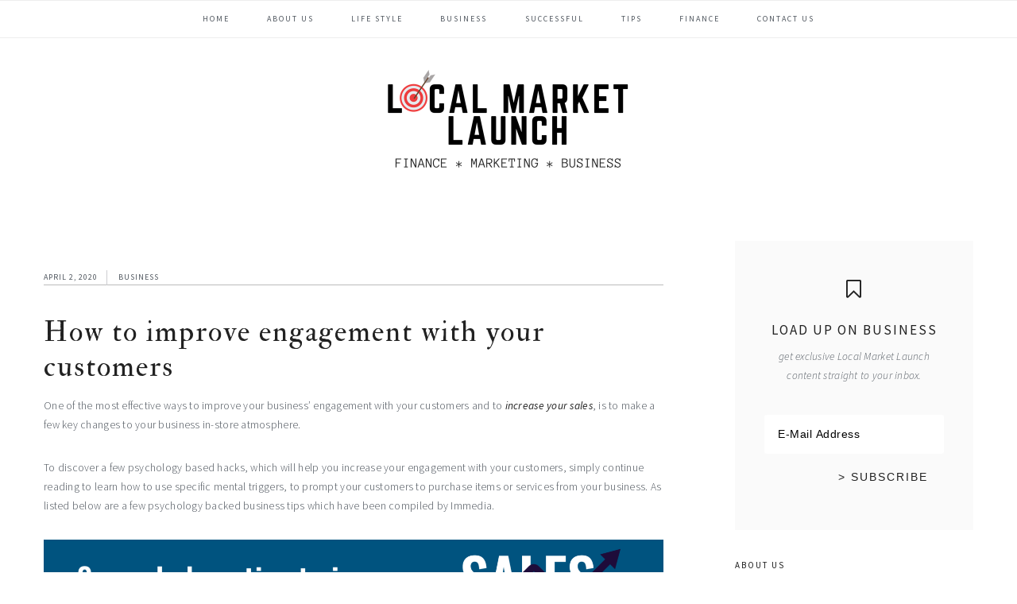

--- FILE ---
content_type: text/html; charset=UTF-8
request_url: https://www.localmarketlaunch.com/business/how-to-improve-engagement-with-your-customers/
body_size: 10099
content:
<!DOCTYPE html>
<html dir="ltr" lang="en-US" prefix="og: https://ogp.me/ns#">
<head >
<meta charset="UTF-8" />
<meta name="viewport" content="width=device-width, initial-scale=1" />
<title>How to improve engagement with your customers - Local Market Launch</title>
	<style>img:is([sizes="auto" i], [sizes^="auto," i]) { contain-intrinsic-size: 3000px 1500px }</style>
	
		<!-- All in One SEO Pro 4.8.9 - aioseo.com -->
	<meta name="description" content="One of the most effective ways to improve your business&#039; engagement with your customers and to increase your sales, is to make a few key changes to your business in-store atmosphere. To discover a few psychology based hacks, which will help you increase your engagement with your customers, simply continue reading to learn how to" />
	<meta name="robots" content="max-image-preview:large" />
	<meta name="author" content="The Team"/>
	<link rel="canonical" href="https://www.localmarketlaunch.com/business/how-to-improve-engagement-with-your-customers/" />
	<meta name="generator" content="All in One SEO Pro (AIOSEO) 4.8.9" />
		<meta property="og:locale" content="en_US" />
		<meta property="og:site_name" content="Local Market Launch - Local Market Launch" />
		<meta property="og:type" content="article" />
		<meta property="og:title" content="How to improve engagement with your customers - Local Market Launch" />
		<meta property="og:description" content="One of the most effective ways to improve your business&#039; engagement with your customers and to increase your sales, is to make a few key changes to your business in-store atmosphere. To discover a few psychology based hacks, which will help you increase your engagement with your customers, simply continue reading to learn how to" />
		<meta property="og:url" content="https://www.localmarketlaunch.com/business/how-to-improve-engagement-with-your-customers/" />
		<meta property="article:published_time" content="2020-04-02T18:26:09+00:00" />
		<meta property="article:modified_time" content="2020-04-02T18:26:09+00:00" />
		<meta name="twitter:card" content="summary_large_image" />
		<meta name="twitter:title" content="How to improve engagement with your customers - Local Market Launch" />
		<meta name="twitter:description" content="One of the most effective ways to improve your business&#039; engagement with your customers and to increase your sales, is to make a few key changes to your business in-store atmosphere. To discover a few psychology based hacks, which will help you increase your engagement with your customers, simply continue reading to learn how to" />
		<script type="application/ld+json" class="aioseo-schema">
			{"@context":"https:\/\/schema.org","@graph":[{"@type":"BlogPosting","@id":"https:\/\/www.localmarketlaunch.com\/business\/how-to-improve-engagement-with-your-customers\/#blogposting","name":"How to improve engagement with your customers - Local Market Launch","headline":"How to improve engagement with your customers","author":{"@id":"https:\/\/www.localmarketlaunch.com\/author\/admin\/#author"},"publisher":{"@id":"https:\/\/www.localmarketlaunch.com\/#organization"},"image":{"@type":"ImageObject","url":"https:\/\/www.localmarketlaunch.com\/wp-content\/uploads\/2020\/04\/8-psychology-tips-to-increase-sales-Inmedia-group-infographic-2.png","width":2242,"height":1493},"datePublished":"2020-04-02T18:26:09+00:00","dateModified":"2020-04-02T18:26:09+00:00","inLanguage":"en-US","mainEntityOfPage":{"@id":"https:\/\/www.localmarketlaunch.com\/business\/how-to-improve-engagement-with-your-customers\/#webpage"},"isPartOf":{"@id":"https:\/\/www.localmarketlaunch.com\/business\/how-to-improve-engagement-with-your-customers\/#webpage"},"articleSection":"Business"},{"@type":"BreadcrumbList","@id":"https:\/\/www.localmarketlaunch.com\/business\/how-to-improve-engagement-with-your-customers\/#breadcrumblist","itemListElement":[{"@type":"ListItem","@id":"https:\/\/www.localmarketlaunch.com#listItem","position":1,"name":"Home","item":"https:\/\/www.localmarketlaunch.com","nextItem":{"@type":"ListItem","@id":"https:\/\/www.localmarketlaunch.com\/category\/business\/#listItem","name":"Business"}},{"@type":"ListItem","@id":"https:\/\/www.localmarketlaunch.com\/category\/business\/#listItem","position":2,"name":"Business","item":"https:\/\/www.localmarketlaunch.com\/category\/business\/","nextItem":{"@type":"ListItem","@id":"https:\/\/www.localmarketlaunch.com\/business\/how-to-improve-engagement-with-your-customers\/#listItem","name":"How to improve engagement with your customers"},"previousItem":{"@type":"ListItem","@id":"https:\/\/www.localmarketlaunch.com#listItem","name":"Home"}},{"@type":"ListItem","@id":"https:\/\/www.localmarketlaunch.com\/business\/how-to-improve-engagement-with-your-customers\/#listItem","position":3,"name":"How to improve engagement with your customers","previousItem":{"@type":"ListItem","@id":"https:\/\/www.localmarketlaunch.com\/category\/business\/#listItem","name":"Business"}}]},{"@type":"Organization","@id":"https:\/\/www.localmarketlaunch.com\/#organization","name":"Local Market Launch","description":"Local Market Launch","url":"https:\/\/www.localmarketlaunch.com\/"},{"@type":"Person","@id":"https:\/\/www.localmarketlaunch.com\/author\/admin\/#author","url":"https:\/\/www.localmarketlaunch.com\/author\/admin\/","name":"The Team","image":{"@type":"ImageObject","@id":"https:\/\/www.localmarketlaunch.com\/business\/how-to-improve-engagement-with-your-customers\/#authorImage","url":"https:\/\/secure.gravatar.com\/avatar\/f691b9c88fb955eff282983230bd2455?s=96&d=mm&r=g","width":96,"height":96,"caption":"The Team"}},{"@type":"WebPage","@id":"https:\/\/www.localmarketlaunch.com\/business\/how-to-improve-engagement-with-your-customers\/#webpage","url":"https:\/\/www.localmarketlaunch.com\/business\/how-to-improve-engagement-with-your-customers\/","name":"How to improve engagement with your customers - Local Market Launch","description":"One of the most effective ways to improve your business' engagement with your customers and to increase your sales, is to make a few key changes to your business in-store atmosphere. To discover a few psychology based hacks, which will help you increase your engagement with your customers, simply continue reading to learn how to","inLanguage":"en-US","isPartOf":{"@id":"https:\/\/www.localmarketlaunch.com\/#website"},"breadcrumb":{"@id":"https:\/\/www.localmarketlaunch.com\/business\/how-to-improve-engagement-with-your-customers\/#breadcrumblist"},"author":{"@id":"https:\/\/www.localmarketlaunch.com\/author\/admin\/#author"},"creator":{"@id":"https:\/\/www.localmarketlaunch.com\/author\/admin\/#author"},"image":{"@type":"ImageObject","url":"https:\/\/www.localmarketlaunch.com\/wp-content\/uploads\/2020\/04\/8-psychology-tips-to-increase-sales-Inmedia-group-infographic-2.png","@id":"https:\/\/www.localmarketlaunch.com\/business\/how-to-improve-engagement-with-your-customers\/#mainImage","width":2242,"height":1493},"primaryImageOfPage":{"@id":"https:\/\/www.localmarketlaunch.com\/business\/how-to-improve-engagement-with-your-customers\/#mainImage"},"datePublished":"2020-04-02T18:26:09+00:00","dateModified":"2020-04-02T18:26:09+00:00"},{"@type":"WebSite","@id":"https:\/\/www.localmarketlaunch.com\/#website","url":"https:\/\/www.localmarketlaunch.com\/","name":"Local Market Launch","description":"Local Market Launch","inLanguage":"en-US","publisher":{"@id":"https:\/\/www.localmarketlaunch.com\/#organization"}}]}
		</script>
		<!-- All in One SEO Pro -->

<link rel='dns-prefetch' href='//maxcdn.bootstrapcdn.com' />
<link rel='dns-prefetch' href='//fonts.googleapis.com' />
<link rel="alternate" type="application/rss+xml" title="Local Market Launch &raquo; Feed" href="https://www.localmarketlaunch.com/feed/" />
<link rel="alternate" type="application/rss+xml" title="Local Market Launch &raquo; Comments Feed" href="https://www.localmarketlaunch.com/comments/feed/" />
<link rel="alternate" type="application/rss+xml" title="Local Market Launch &raquo; How to improve engagement with your customers Comments Feed" href="https://www.localmarketlaunch.com/business/how-to-improve-engagement-with-your-customers/feed/" />
<script type="text/javascript">
/* <![CDATA[ */
window._wpemojiSettings = {"baseUrl":"https:\/\/s.w.org\/images\/core\/emoji\/15.0.3\/72x72\/","ext":".png","svgUrl":"https:\/\/s.w.org\/images\/core\/emoji\/15.0.3\/svg\/","svgExt":".svg","source":{"concatemoji":"https:\/\/www.localmarketlaunch.com\/wp-includes\/js\/wp-emoji-release.min.js?ver=6.7.2"}};
/*! This file is auto-generated */
!function(i,n){var o,s,e;function c(e){try{var t={supportTests:e,timestamp:(new Date).valueOf()};sessionStorage.setItem(o,JSON.stringify(t))}catch(e){}}function p(e,t,n){e.clearRect(0,0,e.canvas.width,e.canvas.height),e.fillText(t,0,0);var t=new Uint32Array(e.getImageData(0,0,e.canvas.width,e.canvas.height).data),r=(e.clearRect(0,0,e.canvas.width,e.canvas.height),e.fillText(n,0,0),new Uint32Array(e.getImageData(0,0,e.canvas.width,e.canvas.height).data));return t.every(function(e,t){return e===r[t]})}function u(e,t,n){switch(t){case"flag":return n(e,"\ud83c\udff3\ufe0f\u200d\u26a7\ufe0f","\ud83c\udff3\ufe0f\u200b\u26a7\ufe0f")?!1:!n(e,"\ud83c\uddfa\ud83c\uddf3","\ud83c\uddfa\u200b\ud83c\uddf3")&&!n(e,"\ud83c\udff4\udb40\udc67\udb40\udc62\udb40\udc65\udb40\udc6e\udb40\udc67\udb40\udc7f","\ud83c\udff4\u200b\udb40\udc67\u200b\udb40\udc62\u200b\udb40\udc65\u200b\udb40\udc6e\u200b\udb40\udc67\u200b\udb40\udc7f");case"emoji":return!n(e,"\ud83d\udc26\u200d\u2b1b","\ud83d\udc26\u200b\u2b1b")}return!1}function f(e,t,n){var r="undefined"!=typeof WorkerGlobalScope&&self instanceof WorkerGlobalScope?new OffscreenCanvas(300,150):i.createElement("canvas"),a=r.getContext("2d",{willReadFrequently:!0}),o=(a.textBaseline="top",a.font="600 32px Arial",{});return e.forEach(function(e){o[e]=t(a,e,n)}),o}function t(e){var t=i.createElement("script");t.src=e,t.defer=!0,i.head.appendChild(t)}"undefined"!=typeof Promise&&(o="wpEmojiSettingsSupports",s=["flag","emoji"],n.supports={everything:!0,everythingExceptFlag:!0},e=new Promise(function(e){i.addEventListener("DOMContentLoaded",e,{once:!0})}),new Promise(function(t){var n=function(){try{var e=JSON.parse(sessionStorage.getItem(o));if("object"==typeof e&&"number"==typeof e.timestamp&&(new Date).valueOf()<e.timestamp+604800&&"object"==typeof e.supportTests)return e.supportTests}catch(e){}return null}();if(!n){if("undefined"!=typeof Worker&&"undefined"!=typeof OffscreenCanvas&&"undefined"!=typeof URL&&URL.createObjectURL&&"undefined"!=typeof Blob)try{var e="postMessage("+f.toString()+"("+[JSON.stringify(s),u.toString(),p.toString()].join(",")+"));",r=new Blob([e],{type:"text/javascript"}),a=new Worker(URL.createObjectURL(r),{name:"wpTestEmojiSupports"});return void(a.onmessage=function(e){c(n=e.data),a.terminate(),t(n)})}catch(e){}c(n=f(s,u,p))}t(n)}).then(function(e){for(var t in e)n.supports[t]=e[t],n.supports.everything=n.supports.everything&&n.supports[t],"flag"!==t&&(n.supports.everythingExceptFlag=n.supports.everythingExceptFlag&&n.supports[t]);n.supports.everythingExceptFlag=n.supports.everythingExceptFlag&&!n.supports.flag,n.DOMReady=!1,n.readyCallback=function(){n.DOMReady=!0}}).then(function(){return e}).then(function(){var e;n.supports.everything||(n.readyCallback(),(e=n.source||{}).concatemoji?t(e.concatemoji):e.wpemoji&&e.twemoji&&(t(e.twemoji),t(e.wpemoji)))}))}((window,document),window._wpemojiSettings);
/* ]]> */
</script>
<link rel='stylesheet' id='cookd-pro-theme-css' href='https://www.localmarketlaunch.com/wp-content/themes/cookd-1.1.0/style.css?ver=1.1.0' type='text/css' media='all' />
<style id='wp-emoji-styles-inline-css' type='text/css'>

	img.wp-smiley, img.emoji {
		display: inline !important;
		border: none !important;
		box-shadow: none !important;
		height: 1em !important;
		width: 1em !important;
		margin: 0 0.07em !important;
		vertical-align: -0.1em !important;
		background: none !important;
		padding: 0 !important;
	}
</style>
<link rel='stylesheet' id='wp-block-library-css' href='https://www.localmarketlaunch.com/wp-includes/css/dist/block-library/style.min.css?ver=6.7.2' type='text/css' media='all' />
<style id='classic-theme-styles-inline-css' type='text/css'>
/*! This file is auto-generated */
.wp-block-button__link{color:#fff;background-color:#32373c;border-radius:9999px;box-shadow:none;text-decoration:none;padding:calc(.667em + 2px) calc(1.333em + 2px);font-size:1.125em}.wp-block-file__button{background:#32373c;color:#fff;text-decoration:none}
</style>
<style id='global-styles-inline-css' type='text/css'>
:root{--wp--preset--aspect-ratio--square: 1;--wp--preset--aspect-ratio--4-3: 4/3;--wp--preset--aspect-ratio--3-4: 3/4;--wp--preset--aspect-ratio--3-2: 3/2;--wp--preset--aspect-ratio--2-3: 2/3;--wp--preset--aspect-ratio--16-9: 16/9;--wp--preset--aspect-ratio--9-16: 9/16;--wp--preset--color--black: #000000;--wp--preset--color--cyan-bluish-gray: #abb8c3;--wp--preset--color--white: #ffffff;--wp--preset--color--pale-pink: #f78da7;--wp--preset--color--vivid-red: #cf2e2e;--wp--preset--color--luminous-vivid-orange: #ff6900;--wp--preset--color--luminous-vivid-amber: #fcb900;--wp--preset--color--light-green-cyan: #7bdcb5;--wp--preset--color--vivid-green-cyan: #00d084;--wp--preset--color--pale-cyan-blue: #8ed1fc;--wp--preset--color--vivid-cyan-blue: #0693e3;--wp--preset--color--vivid-purple: #9b51e0;--wp--preset--gradient--vivid-cyan-blue-to-vivid-purple: linear-gradient(135deg,rgba(6,147,227,1) 0%,rgb(155,81,224) 100%);--wp--preset--gradient--light-green-cyan-to-vivid-green-cyan: linear-gradient(135deg,rgb(122,220,180) 0%,rgb(0,208,130) 100%);--wp--preset--gradient--luminous-vivid-amber-to-luminous-vivid-orange: linear-gradient(135deg,rgba(252,185,0,1) 0%,rgba(255,105,0,1) 100%);--wp--preset--gradient--luminous-vivid-orange-to-vivid-red: linear-gradient(135deg,rgba(255,105,0,1) 0%,rgb(207,46,46) 100%);--wp--preset--gradient--very-light-gray-to-cyan-bluish-gray: linear-gradient(135deg,rgb(238,238,238) 0%,rgb(169,184,195) 100%);--wp--preset--gradient--cool-to-warm-spectrum: linear-gradient(135deg,rgb(74,234,220) 0%,rgb(151,120,209) 20%,rgb(207,42,186) 40%,rgb(238,44,130) 60%,rgb(251,105,98) 80%,rgb(254,248,76) 100%);--wp--preset--gradient--blush-light-purple: linear-gradient(135deg,rgb(255,206,236) 0%,rgb(152,150,240) 100%);--wp--preset--gradient--blush-bordeaux: linear-gradient(135deg,rgb(254,205,165) 0%,rgb(254,45,45) 50%,rgb(107,0,62) 100%);--wp--preset--gradient--luminous-dusk: linear-gradient(135deg,rgb(255,203,112) 0%,rgb(199,81,192) 50%,rgb(65,88,208) 100%);--wp--preset--gradient--pale-ocean: linear-gradient(135deg,rgb(255,245,203) 0%,rgb(182,227,212) 50%,rgb(51,167,181) 100%);--wp--preset--gradient--electric-grass: linear-gradient(135deg,rgb(202,248,128) 0%,rgb(113,206,126) 100%);--wp--preset--gradient--midnight: linear-gradient(135deg,rgb(2,3,129) 0%,rgb(40,116,252) 100%);--wp--preset--font-size--small: 13px;--wp--preset--font-size--medium: 20px;--wp--preset--font-size--large: 36px;--wp--preset--font-size--x-large: 42px;--wp--preset--spacing--20: 0.44rem;--wp--preset--spacing--30: 0.67rem;--wp--preset--spacing--40: 1rem;--wp--preset--spacing--50: 1.5rem;--wp--preset--spacing--60: 2.25rem;--wp--preset--spacing--70: 3.38rem;--wp--preset--spacing--80: 5.06rem;--wp--preset--shadow--natural: 6px 6px 9px rgba(0, 0, 0, 0.2);--wp--preset--shadow--deep: 12px 12px 50px rgba(0, 0, 0, 0.4);--wp--preset--shadow--sharp: 6px 6px 0px rgba(0, 0, 0, 0.2);--wp--preset--shadow--outlined: 6px 6px 0px -3px rgba(255, 255, 255, 1), 6px 6px rgba(0, 0, 0, 1);--wp--preset--shadow--crisp: 6px 6px 0px rgba(0, 0, 0, 1);}:where(.is-layout-flex){gap: 0.5em;}:where(.is-layout-grid){gap: 0.5em;}body .is-layout-flex{display: flex;}.is-layout-flex{flex-wrap: wrap;align-items: center;}.is-layout-flex > :is(*, div){margin: 0;}body .is-layout-grid{display: grid;}.is-layout-grid > :is(*, div){margin: 0;}:where(.wp-block-columns.is-layout-flex){gap: 2em;}:where(.wp-block-columns.is-layout-grid){gap: 2em;}:where(.wp-block-post-template.is-layout-flex){gap: 1.25em;}:where(.wp-block-post-template.is-layout-grid){gap: 1.25em;}.has-black-color{color: var(--wp--preset--color--black) !important;}.has-cyan-bluish-gray-color{color: var(--wp--preset--color--cyan-bluish-gray) !important;}.has-white-color{color: var(--wp--preset--color--white) !important;}.has-pale-pink-color{color: var(--wp--preset--color--pale-pink) !important;}.has-vivid-red-color{color: var(--wp--preset--color--vivid-red) !important;}.has-luminous-vivid-orange-color{color: var(--wp--preset--color--luminous-vivid-orange) !important;}.has-luminous-vivid-amber-color{color: var(--wp--preset--color--luminous-vivid-amber) !important;}.has-light-green-cyan-color{color: var(--wp--preset--color--light-green-cyan) !important;}.has-vivid-green-cyan-color{color: var(--wp--preset--color--vivid-green-cyan) !important;}.has-pale-cyan-blue-color{color: var(--wp--preset--color--pale-cyan-blue) !important;}.has-vivid-cyan-blue-color{color: var(--wp--preset--color--vivid-cyan-blue) !important;}.has-vivid-purple-color{color: var(--wp--preset--color--vivid-purple) !important;}.has-black-background-color{background-color: var(--wp--preset--color--black) !important;}.has-cyan-bluish-gray-background-color{background-color: var(--wp--preset--color--cyan-bluish-gray) !important;}.has-white-background-color{background-color: var(--wp--preset--color--white) !important;}.has-pale-pink-background-color{background-color: var(--wp--preset--color--pale-pink) !important;}.has-vivid-red-background-color{background-color: var(--wp--preset--color--vivid-red) !important;}.has-luminous-vivid-orange-background-color{background-color: var(--wp--preset--color--luminous-vivid-orange) !important;}.has-luminous-vivid-amber-background-color{background-color: var(--wp--preset--color--luminous-vivid-amber) !important;}.has-light-green-cyan-background-color{background-color: var(--wp--preset--color--light-green-cyan) !important;}.has-vivid-green-cyan-background-color{background-color: var(--wp--preset--color--vivid-green-cyan) !important;}.has-pale-cyan-blue-background-color{background-color: var(--wp--preset--color--pale-cyan-blue) !important;}.has-vivid-cyan-blue-background-color{background-color: var(--wp--preset--color--vivid-cyan-blue) !important;}.has-vivid-purple-background-color{background-color: var(--wp--preset--color--vivid-purple) !important;}.has-black-border-color{border-color: var(--wp--preset--color--black) !important;}.has-cyan-bluish-gray-border-color{border-color: var(--wp--preset--color--cyan-bluish-gray) !important;}.has-white-border-color{border-color: var(--wp--preset--color--white) !important;}.has-pale-pink-border-color{border-color: var(--wp--preset--color--pale-pink) !important;}.has-vivid-red-border-color{border-color: var(--wp--preset--color--vivid-red) !important;}.has-luminous-vivid-orange-border-color{border-color: var(--wp--preset--color--luminous-vivid-orange) !important;}.has-luminous-vivid-amber-border-color{border-color: var(--wp--preset--color--luminous-vivid-amber) !important;}.has-light-green-cyan-border-color{border-color: var(--wp--preset--color--light-green-cyan) !important;}.has-vivid-green-cyan-border-color{border-color: var(--wp--preset--color--vivid-green-cyan) !important;}.has-pale-cyan-blue-border-color{border-color: var(--wp--preset--color--pale-cyan-blue) !important;}.has-vivid-cyan-blue-border-color{border-color: var(--wp--preset--color--vivid-cyan-blue) !important;}.has-vivid-purple-border-color{border-color: var(--wp--preset--color--vivid-purple) !important;}.has-vivid-cyan-blue-to-vivid-purple-gradient-background{background: var(--wp--preset--gradient--vivid-cyan-blue-to-vivid-purple) !important;}.has-light-green-cyan-to-vivid-green-cyan-gradient-background{background: var(--wp--preset--gradient--light-green-cyan-to-vivid-green-cyan) !important;}.has-luminous-vivid-amber-to-luminous-vivid-orange-gradient-background{background: var(--wp--preset--gradient--luminous-vivid-amber-to-luminous-vivid-orange) !important;}.has-luminous-vivid-orange-to-vivid-red-gradient-background{background: var(--wp--preset--gradient--luminous-vivid-orange-to-vivid-red) !important;}.has-very-light-gray-to-cyan-bluish-gray-gradient-background{background: var(--wp--preset--gradient--very-light-gray-to-cyan-bluish-gray) !important;}.has-cool-to-warm-spectrum-gradient-background{background: var(--wp--preset--gradient--cool-to-warm-spectrum) !important;}.has-blush-light-purple-gradient-background{background: var(--wp--preset--gradient--blush-light-purple) !important;}.has-blush-bordeaux-gradient-background{background: var(--wp--preset--gradient--blush-bordeaux) !important;}.has-luminous-dusk-gradient-background{background: var(--wp--preset--gradient--luminous-dusk) !important;}.has-pale-ocean-gradient-background{background: var(--wp--preset--gradient--pale-ocean) !important;}.has-electric-grass-gradient-background{background: var(--wp--preset--gradient--electric-grass) !important;}.has-midnight-gradient-background{background: var(--wp--preset--gradient--midnight) !important;}.has-small-font-size{font-size: var(--wp--preset--font-size--small) !important;}.has-medium-font-size{font-size: var(--wp--preset--font-size--medium) !important;}.has-large-font-size{font-size: var(--wp--preset--font-size--large) !important;}.has-x-large-font-size{font-size: var(--wp--preset--font-size--x-large) !important;}
:where(.wp-block-post-template.is-layout-flex){gap: 1.25em;}:where(.wp-block-post-template.is-layout-grid){gap: 1.25em;}
:where(.wp-block-columns.is-layout-flex){gap: 2em;}:where(.wp-block-columns.is-layout-grid){gap: 2em;}
:root :where(.wp-block-pullquote){font-size: 1.5em;line-height: 1.6;}
</style>
<link rel='stylesheet' id='dashicons-css' href='https://www.localmarketlaunch.com/wp-includes/css/dashicons.min.css?ver=6.7.2' type='text/css' media='all' />
<link rel='stylesheet' id='font-awesome-css' href='//maxcdn.bootstrapcdn.com/font-awesome/latest/css/font-awesome.min.css?ver=6.7.2' type='text/css' media='all' />
<link rel='stylesheet' id='cookd-google-fonts-css' href='//fonts.googleapis.com/css?family=IM+Fell+Double+Pica%3A400%2C400italic%7CSource+Sans+Pro%3A300%2C300italic%2C400%2C400italic%2C600%2C600italic&#038;ver=1.1.0' type='text/css' media='all' />
<link rel='stylesheet' id='simple-social-icons-font-css' href='https://www.localmarketlaunch.com/wp-content/plugins/simple-social-icons/css/style.css?ver=3.0.2' type='text/css' media='all' />
<link rel='stylesheet' id='wp-add-custom-css-css' href='https://www.localmarketlaunch.com?display_custom_css=css&#038;ver=6.7.2' type='text/css' media='all' />
<script type="text/javascript" src="https://www.localmarketlaunch.com/wp-includes/js/jquery/jquery.min.js?ver=3.7.1" id="jquery-core-js"></script>
<script type="text/javascript" src="https://www.localmarketlaunch.com/wp-includes/js/jquery/jquery-migrate.min.js?ver=3.4.1" id="jquery-migrate-js"></script>
<link rel="https://api.w.org/" href="https://www.localmarketlaunch.com/wp-json/" /><link rel="alternate" title="JSON" type="application/json" href="https://www.localmarketlaunch.com/wp-json/wp/v2/posts/1157" /><link rel="EditURI" type="application/rsd+xml" title="RSD" href="https://www.localmarketlaunch.com/xmlrpc.php?rsd" />
<meta name="generator" content="WordPress 6.7.2" />
<link rel='shortlink' href='https://www.localmarketlaunch.com/?p=1157' />
<link rel="alternate" title="oEmbed (JSON)" type="application/json+oembed" href="https://www.localmarketlaunch.com/wp-json/oembed/1.0/embed?url=https%3A%2F%2Fwww.localmarketlaunch.com%2Fbusiness%2Fhow-to-improve-engagement-with-your-customers%2F" />
<link rel="alternate" title="oEmbed (XML)" type="text/xml+oembed" href="https://www.localmarketlaunch.com/wp-json/oembed/1.0/embed?url=https%3A%2F%2Fwww.localmarketlaunch.com%2Fbusiness%2Fhow-to-improve-engagement-with-your-customers%2F&#038;format=xml" />
<link rel="pingback" href="https://www.localmarketlaunch.com/xmlrpc.php" />
<style type="text/css">.site-title a { background: url(https://www.localmarketlaunch.com/wp-content/uploads/2017/12/Local-market-launch.png) no-repeat !important; }</style>

<!-- BEGIN Clicky Analytics v2.2.4 Tracking - https://wordpress.org/plugins/clicky-analytics/ -->
<script type="text/javascript">
  var clicky_custom = clicky_custom || {};
  clicky_custom.outbound_pattern = ['/go/','/out/'];
</script>

<script async src="//static.getclicky.com/101139916.js"></script>

<!-- END Clicky Analytics v2.2.4 Tracking -->

<link rel="icon" href="https://www.localmarketlaunch.com/wp-content/uploads/2018/01/cropped-Local-market-launch-2-32x32.png" sizes="32x32" />
<link rel="icon" href="https://www.localmarketlaunch.com/wp-content/uploads/2018/01/cropped-Local-market-launch-2-192x192.png" sizes="192x192" />
<link rel="apple-touch-icon" href="https://www.localmarketlaunch.com/wp-content/uploads/2018/01/cropped-Local-market-launch-2-180x180.png" />
<meta name="msapplication-TileImage" content="https://www.localmarketlaunch.com/wp-content/uploads/2018/01/cropped-Local-market-launch-2-270x270.png" />
		<style type="text/css" id="wp-custom-css">
			h1, h2, h3, h4, h5, h6 {
    color: #222;
    font-family: "IM Fell Double Pica", serif;
    font-weight: 400;
    letter-spacing: 2px;
    line-height: 1.4;
    margin: 10px 0 16px;
    padding: 0;
    text-transform: none;
}		</style>
		</head>
<body class="post-template-default single single-post postid-1157 single-format-standard custom-header header-image header-full-width content-sidebar genesis-breadcrumbs-hidden genesis-footer-widgets-visible cookd" itemscope itemtype="https://schema.org/WebPage"><div class="site-container"><ul class="genesis-skip-link"><li><a href="#genesis-nav-primary" class="screen-reader-shortcut"> Skip to primary navigation</a></li><li><a href="#genesis-content" class="screen-reader-shortcut"> Skip to main content</a></li><li><a href="#genesis-sidebar-primary" class="screen-reader-shortcut"> Skip to primary sidebar</a></li><li><a href="#genesis-footer-widgets" class="screen-reader-shortcut"> Skip to footer</a></li></ul><nav class="nav-primary" aria-label="Main" itemscope itemtype="https://schema.org/SiteNavigationElement" id="genesis-nav-primary"><div class="wrap"><ul id="menu-top-menu" class="menu genesis-nav-menu menu-primary"><li id="menu-item-62" class="menu-item menu-item-type-custom menu-item-object-custom menu-item-home menu-item-62"><a href="http://www.localmarketlaunch.com" itemprop="url"><span itemprop="name">Home</span></a></li>
<li id="menu-item-63" class="menu-item menu-item-type-post_type menu-item-object-page menu-item-63"><a href="https://www.localmarketlaunch.com/about/" itemprop="url"><span itemprop="name">About Us</span></a></li>
<li id="menu-item-66" class="menu-item menu-item-type-taxonomy menu-item-object-category menu-item-66"><a href="https://www.localmarketlaunch.com/category/life-style/" itemprop="url"><span itemprop="name">Life Style</span></a></li>
<li id="menu-item-67" class="menu-item menu-item-type-taxonomy menu-item-object-category current-post-ancestor current-menu-parent current-post-parent menu-item-67"><a href="https://www.localmarketlaunch.com/category/business/" itemprop="url"><span itemprop="name">Business</span></a></li>
<li id="menu-item-65" class="menu-item menu-item-type-taxonomy menu-item-object-category menu-item-65"><a href="https://www.localmarketlaunch.com/category/successful/" itemprop="url"><span itemprop="name">Successful</span></a></li>
<li id="menu-item-68" class="menu-item menu-item-type-taxonomy menu-item-object-category menu-item-68"><a href="https://www.localmarketlaunch.com/category/tips/" itemprop="url"><span itemprop="name">Tips</span></a></li>
<li id="menu-item-499" class="menu-item menu-item-type-taxonomy menu-item-object-category menu-item-499"><a href="https://www.localmarketlaunch.com/category/finance/" itemprop="url"><span itemprop="name">Finance</span></a></li>
<li id="menu-item-64" class="menu-item menu-item-type-post_type menu-item-object-page menu-item-64"><a href="https://www.localmarketlaunch.com/contact-us/" itemprop="url"><span itemprop="name">Contact Us</span></a></li>
</ul></div></nav><header class="site-header" itemscope itemtype="https://schema.org/WPHeader"><div class="wrap"><div class="title-area"><p class="site-title" itemprop="headline"><a href="https://www.localmarketlaunch.com/">Local Market Launch</a></p><p class="site-description" itemprop="description">Local Market Launch</p></div></div></header><div class="site-inner"><div class="content-sidebar-wrap"><main class="content" id="genesis-content"><article class="post-1157 post type-post status-publish format-standard has-post-thumbnail category-business entry" aria-label="How to improve engagement with your customers" itemscope itemtype="https://schema.org/CreativeWork"><header class="entry-header"><p class="entry-meta"><time class="entry-time" itemprop="datePublished" datetime="2020-04-02T18:26:09+00:00">April 2, 2020</time> <span class="entry-categories"><a href="https://www.localmarketlaunch.com/category/business/" rel="category tag">Business</a></span> </p><h1 class="entry-title" itemprop="headline">How to improve engagement with your customers</h1>
</header><div class="entry-content" itemprop="text"><p>One of the most effective ways to improve your business&#8217; engagement with your customers and to <a href="http://www.immediaplc.com/2020/03/17/8-psychology-tips-to-increase-sales/">increase your sales</a>, is to make a few key changes to your business in-store atmosphere.</p>
<p>To discover a few psychology based hacks, which will help you increase your engagement with your customers, simply continue reading to learn how to use specific mental triggers, to prompt your customers to purchase items or services from your business. As listed below are a few psychology backed business tips which have been compiled by Immedia.</p>
<p><a href="http://www.localmarketlaunch.com/wp-content/uploads/2020/04/8-psychology-tips-to-increase-sales-Inmedia-group-infographic-2.png"><img decoding="async" class="aligncenter size-full wp-image-1158" src="http://www.localmarketlaunch.com/wp-content/uploads/2020/04/8-psychology-tips-to-increase-sales-Inmedia-group-infographic-2.png" alt="" width="2242" height="1493" srcset="https://www.localmarketlaunch.com/wp-content/uploads/2020/04/8-psychology-tips-to-increase-sales-Inmedia-group-infographic-2.png 2242w, https://www.localmarketlaunch.com/wp-content/uploads/2020/04/8-psychology-tips-to-increase-sales-Inmedia-group-infographic-2-300x200.png 300w, https://www.localmarketlaunch.com/wp-content/uploads/2020/04/8-psychology-tips-to-increase-sales-Inmedia-group-infographic-2-1024x682.png 1024w, https://www.localmarketlaunch.com/wp-content/uploads/2020/04/8-psychology-tips-to-increase-sales-Inmedia-group-infographic-2-768x511.png 768w, https://www.localmarketlaunch.com/wp-content/uploads/2020/04/8-psychology-tips-to-increase-sales-Inmedia-group-infographic-2-1536x1023.png 1536w, https://www.localmarketlaunch.com/wp-content/uploads/2020/04/8-psychology-tips-to-increase-sales-Inmedia-group-infographic-2-2048x1364.png 2048w" sizes="(max-width: 2242px) 100vw, 2242px" /></a></p>
<p>If you commit to selling a limited supply of each item, your customers will be far more likely to purchase your items. As if customers believe that items are scarce and that they may miss out on purchasing an item that they have their eye on, they&#8217;ll make a quick purchase. Alternatively, you may want to keep the bulk of your stock in your store room and to place less than 10 units of each item on your shelves.</p>
<p>Play specific playlists at different points in the day:</p>
<p>In order to encourage your customers to shop, compile and play different playlists and different points of the idea, to appeal to the different groups of customers who&#8217;ll visit your store, throughout the day. It&#8217;s also well worth advertising certain products over your audio system, in order to trigger individuals to purchase your chosen products. In a recent report the business Superdrug reported that they sold 24% of each item that they advertised over their in-store radio channel station.</p>
<p>Use in store demonstrations to your advantage:</p>
<p>Customers are far more likely to purchase items, if they can see them in action. So it&#8217;s a smart idea to use plenty of in store demonstrations, to highlight some of your business&#8217; most innovative products to <a href="https://www.forbes.com/sites/johnrampton/2015/09/14/8-ways-to-engage-better-with-your-customers/#2464010351f3">your customers.</a></p>
<p>Give your customers small gifts to encourage brand loyalty:</p>
<p>If you give your regular customers inexpensive, complimentary items, they&#8217;ll be far more likely to increase the amount of money which they spend with your company. You may be interested to read that during a recent survey of waiters, researchers found that waiters who gave their clients a free mint at the end of their meal would end up receiving on average a 3% higher tip, than their peers.</p>
<p>Don&#8217;t be afraid of having rivals:</p>
<p>Companies who have rivals such as Apple and Samsung and Pepsi and Coca-Cola, establish loyal fan bases by perpetuating the myth that their products have been designed for a specific sub-section of consumers. Who believe in their business&#8217; brands and values. So don&#8217;t be afraid of putting your business head to head, against your rivals. As by doing so, you&#8217;ll help your business build a loyal fan base.</p>
<p>So if one of your current goals for your <a href="https://www.localmarketlaunch.com/category/business/">business </a>is to increase your business&#8217; engagement with your customer base, it&#8217;s well worth using some of the proven psychological tactics which are listed above.</p>
<!--<rdf:RDF xmlns:rdf="http://www.w3.org/1999/02/22-rdf-syntax-ns#"
			xmlns:dc="http://purl.org/dc/elements/1.1/"
			xmlns:trackback="http://madskills.com/public/xml/rss/module/trackback/">
		<rdf:Description rdf:about="https://www.localmarketlaunch.com/business/how-to-improve-engagement-with-your-customers/"
    dc:identifier="https://www.localmarketlaunch.com/business/how-to-improve-engagement-with-your-customers/"
    dc:title="How to improve engagement with your customers"
    trackback:ping="https://www.localmarketlaunch.com/business/how-to-improve-engagement-with-your-customers/trackback/" />
</rdf:RDF>-->
</div><footer class="entry-footer"><p class="entry-meta"><span class="entry-categories">Categories: <a href="https://www.localmarketlaunch.com/category/business/" rel="category tag">Business</a></span> </p></footer></article><div class="adjacent-entry-pagination pagination"><div class="pagination-previous alignleft"><a href="https://www.localmarketlaunch.com/business/what-makes-silicone-rubber-an-excellent-choice-for-industrial-purposes/" rel="prev"><span class="screen-reader-text">Previous Post: </span><span class="adjacent-post-link">&#xAB; What Makes Silicone Rubber an Excellent Choice for Industrial Purposes?</span></a></div><div class="pagination-next alignright"><a href="https://www.localmarketlaunch.com/life-style/get-to-know-cbd-oil-for-pets-today/" rel="next"><span class="screen-reader-text">Next Post: </span><span class="adjacent-post-link">Get To Know CBD Oil For Pets Today &#xBB;</span></a></div></div></main><aside class="sidebar sidebar-primary widget-area" role="complementary" aria-label="Primary Sidebar" itemscope itemtype="https://schema.org/WPSideBar" id="genesis-sidebar-primary"><h2 class="genesis-sidebar-title screen-reader-text">Primary Sidebar</h2><section id="enews-ext-4" class="widget enews-widget"><div class="widget-wrap"><div class="enews enews-1-field"><h3 class="widgettitle widget-title">Load up on business</h3>
<p>get exclusive Local Market Launch content straight to your inbox.</p>
			<form
					id="subscribe-enews-ext-4"
					action="https://feedburner.google.com/fb/a/mailverify"
					method="post"
					name="enews-ext-4"
									target="popupwindow"
					onsubmit="window.open( 'https://feedburner.google.com/fb/a/mailverify?uri=http://www.localmarketlaunch.com/feed', 'popupwindow', 'scrollbars=yes,width=550,height=520');return true"
									xmlns="http://www.w3.org/1999/html">
				<input type="email" value="" id="subbox" aria-label="E-Mail Address" placeholder="E-Mail Address" name="email"
																																			required="required" />
				<input type="hidden" name="uri" value="http://www.localmarketlaunch.com/feed" />
				<input type="hidden" name="loc" value="en_US" />
				<input type="submit" value="&gt; Subscribe" id="subbutton" />

							</form>
		</div></div></section>
<section id="user-profile-2" class="widget user-profile"><div class="widget-wrap"><h3 class="widgettitle widget-title">About Us</h3>
<p><span class="alignleft"><img alt='' src='https://secure.gravatar.com/avatar/f691b9c88fb955eff282983230bd2455?s=85&#038;d=mm&#038;r=g' srcset='https://secure.gravatar.com/avatar/f691b9c88fb955eff282983230bd2455?s=170&#038;d=mm&#038;r=g 2x' class='avatar avatar-85 photo' height='85' width='85' loading='lazy' decoding='async'/></span>Welcome to Local Market Launch - We are Liz Beaker and Smith Johnson and our website is your one-stop-shop for everything business, marketing and finance related. You can just be starting out, or have had a business for years. We are here to share the most cutting edge, relevant and modern tips for growth, profit and sustainability. </p>
</div></section>
<section id="search-2" class="widget widget_search"><div class="widget-wrap"><form class="search-form" method="get" action="https://www.localmarketlaunch.com/" role="search" itemprop="potentialAction" itemscope itemtype="https://schema.org/SearchAction"><label class="search-form-label screen-reader-text" for="searchform-1">Search this website</label><input class="search-form-input" type="search" name="s" id="searchform-1" placeholder="Search this website" itemprop="query-input"><input class="search-form-submit" type="submit" value="&#xf002;"><meta content="https://www.localmarketlaunch.com/?s={s}" itemprop="target"></form></div></section>
</aside></div></div><div class="footer-widgets" id="genesis-footer-widgets"><h2 class="genesis-sidebar-title screen-reader-text">Footer</h2><div class="wrap"><div class="widget-area footer-widgets-1 footer-widget-area"><section id="enews-ext-3" class="widget enews-widget"><div class="widget-wrap"><div class="enews enews-1-field"><h3 class="widgettitle widget-title">Stay Connected</h3>
			<form
					id="subscribe-enews-ext-3"
					action="https://feedburner.google.com/fb/a/mailverify"
					method="post"
					name="enews-ext-3"
									target="popupwindow"
					onsubmit="window.open( 'https://feedburner.google.com/fb/a/mailverify?uri=http://www.localmarketlaunch.com/feed', 'popupwindow', 'scrollbars=yes,width=550,height=520');return true"
									xmlns="http://www.w3.org/1999/html">
				<input type="email" value="" id="subbox" aria-label="Enter E-Mail Address" placeholder="Enter E-Mail Address" name="email"
																																			required="required" />
				<input type="hidden" name="uri" value="http://www.localmarketlaunch.com/feed" />
				<input type="hidden" name="loc" value="en_US" />
				<input type="submit" value="&gt;" id="subbutton" />

							</form>
		</div></div></section>
<section id="simple-social-icons-2" class="widget simple-social-icons"><div class="widget-wrap"><ul class="aligncenter"><li class="ssi-bloglovin"><a href="#" ><svg role="img" class="social-bloglovin" aria-labelledby="social-bloglovin-2"><title id="social-bloglovin-2">Bloglovin</title><use xlink:href="https://www.localmarketlaunch.com/wp-content/plugins/simple-social-icons/symbol-defs.svg#social-bloglovin"></use></svg></a></li><li class="ssi-facebook"><a href="https://www.facebook.com/Local-Market-Launch-313038409202795/" ><svg role="img" class="social-facebook" aria-labelledby="social-facebook-2"><title id="social-facebook-2">Facebook</title><use xlink:href="https://www.localmarketlaunch.com/wp-content/plugins/simple-social-icons/symbol-defs.svg#social-facebook"></use></svg></a></li><li class="ssi-instagram"><a href="#" ><svg role="img" class="social-instagram" aria-labelledby="social-instagram-2"><title id="social-instagram-2">Instagram</title><use xlink:href="https://www.localmarketlaunch.com/wp-content/plugins/simple-social-icons/symbol-defs.svg#social-instagram"></use></svg></a></li><li class="ssi-pinterest"><a href="#" ><svg role="img" class="social-pinterest" aria-labelledby="social-pinterest-2"><title id="social-pinterest-2">Pinterest</title><use xlink:href="https://www.localmarketlaunch.com/wp-content/plugins/simple-social-icons/symbol-defs.svg#social-pinterest"></use></svg></a></li><li class="ssi-twitter"><a href="#" ><svg role="img" class="social-twitter" aria-labelledby="social-twitter-2"><title id="social-twitter-2">Twitter</title><use xlink:href="https://www.localmarketlaunch.com/wp-content/plugins/simple-social-icons/symbol-defs.svg#social-twitter"></use></svg></a></li></ul></div></section>
</div><div class="widget-area footer-widgets-2 footer-widget-area"><section id="text-2" class="widget widget_text"><div class="widget-wrap"><h3 class="widgettitle widget-title">Facebook</h3>
			<div class="textwidget"><div id="fb-root"></div>
<p><script>(function(d, s, id) {
  var js, fjs = d.getElementsByTagName(s)[0];
  if (d.getElementById(id)) return;
  js = d.createElement(s); js.id = id;
  js.src = 'https://connect.facebook.net/en_GB/sdk.js#xfbml=1&version=v2.11&appId=1673512856285222';
  fjs.parentNode.insertBefore(js, fjs);
}(document, 'script', 'facebook-jssdk'));</script></p>
<div class="fb-page" data-href="https://www.facebook.com/Local-Market-Launch-313038409202795/" data-small-header="false" data-adapt-container-width="true" data-hide-cover="false" data-show-facepile="true">
<blockquote cite="https://www.facebook.com/Local-Market-Launch-313038409202795/" class="fb-xfbml-parse-ignore"><p><a href="https://www.facebook.com/Local-Market-Launch-313038409202795/">Local Market Launch</a></p></blockquote>
</div>
</div>
		</div></section>
</div><div class="widget-area footer-widgets-3 footer-widget-area"><section id="categories-2" class="widget widget_categories"><div class="widget-wrap"><h3 class="widgettitle widget-title">Category</h3>

			<ul>
					<li class="cat-item cat-item-7"><a href="https://www.localmarketlaunch.com/category/blog/">Blog</a>
</li>
	<li class="cat-item cat-item-5"><a href="https://www.localmarketlaunch.com/category/business/">Business</a>
</li>
	<li class="cat-item cat-item-24"><a href="https://www.localmarketlaunch.com/category/finance/">Finance</a>
</li>
	<li class="cat-item cat-item-6"><a href="https://www.localmarketlaunch.com/category/business/finances/">Finances</a>
</li>
	<li class="cat-item cat-item-9"><a href="https://www.localmarketlaunch.com/category/life-style/">Life Style</a>
</li>
	<li class="cat-item cat-item-3"><a href="https://www.localmarketlaunch.com/category/successful/">Successful</a>
</li>
	<li class="cat-item cat-item-4"><a href="https://www.localmarketlaunch.com/category/tips/">Tips</a>
</li>
	<li class="cat-item cat-item-1"><a href="https://www.localmarketlaunch.com/category/uncategorized/">Uncategorized</a>
</li>
			</ul>

			</div></section>
</div><div class="widget-area footer-widgets-4 footer-widget-area">
		<section id="recent-posts-2" class="widget widget_recent_entries"><div class="widget-wrap">
		<h3 class="widgettitle widget-title">Latest Posts</h3>

		<ul>
											<li>
					<a href="https://www.localmarketlaunch.com/uncategorized/how-to-help-your-elderly-loved-one-get-ready-to-sell-their-house-without-losing-your-minds-together/">How to Help Your Elderly Loved One Get Ready to Sell Their House (Without Losing Your Minds Together)</a>
									</li>
											<li>
					<a href="https://www.localmarketlaunch.com/tips/how-to-actually-set-a-realistic-timeline-for-home-renovations/">How to Actually Set a Realistic Timeline for Home Renovations</a>
									</li>
											<li>
					<a href="https://www.localmarketlaunch.com/business/running-a-business-out-of-your-home-office-tips-that-keep-you-sane-and-productive/">Running a Business Out of Your Home Office: Tips That Keep You Sane and Productive</a>
									</li>
											<li>
					<a href="https://www.localmarketlaunch.com/blog/thinking-about-a-nose-job-heres-what-to-really-consider/">Thinking About a Nose Job? Here’s What to Really Consider</a>
									</li>
					</ul>

		</div></section>
</div></div></div><footer class="site-footer" itemscope itemtype="https://schema.org/WPFooter"><div class="wrap"><p>Copyright&#xA9;&nbsp;2025 &middot; <a href="https://feastdesignco.com/cookd/">Cookd Pro Theme</a> Local Market Launch <a href="https://feastdesignco.com/">by</a></p></div></footer></div><style type="text/css" media="screen">#simple-social-icons-2 ul li a, #simple-social-icons-2 ul li a:hover, #simple-social-icons-2 ul li a:focus { background-color: #ffffff !important; border-radius: 27px; color: #000000 !important; border: 1px #ffffff solid !important; font-size: 14px; padding: 7px; }  #simple-social-icons-2 ul li a:hover, #simple-social-icons-2 ul li a:focus { background-color: #f04848 !important; border-color: #ffffff !important; color: #ffffff !important; }  #simple-social-icons-2 ul li a:focus { outline: 1px dotted #f04848 !important; }</style><script type="text/javascript" src="https://www.localmarketlaunch.com/wp-includes/js/comment-reply.min.js?ver=6.7.2" id="comment-reply-js" async="async" data-wp-strategy="async"></script>
<script type="text/javascript" src="https://www.localmarketlaunch.com/wp-content/themes/genesis/lib/js/skip-links.min.js?ver=3.6.1" id="skip-links-js"></script>
<script type="text/javascript" src="https://www.localmarketlaunch.com/wp-content/themes/cookd-1.1.0/js/general.js?ver=1.1.0" id="cookd-general-js"></script>
</body></html>


--- FILE ---
content_type: text/css;charset=UTF-8
request_url: https://www.localmarketlaunch.com/?display_custom_css=css&ver=6.7.2
body_size: -106
content:
.site-footer p{
display: none;
}
.footer-widgets a{
color: #000 !important;
}